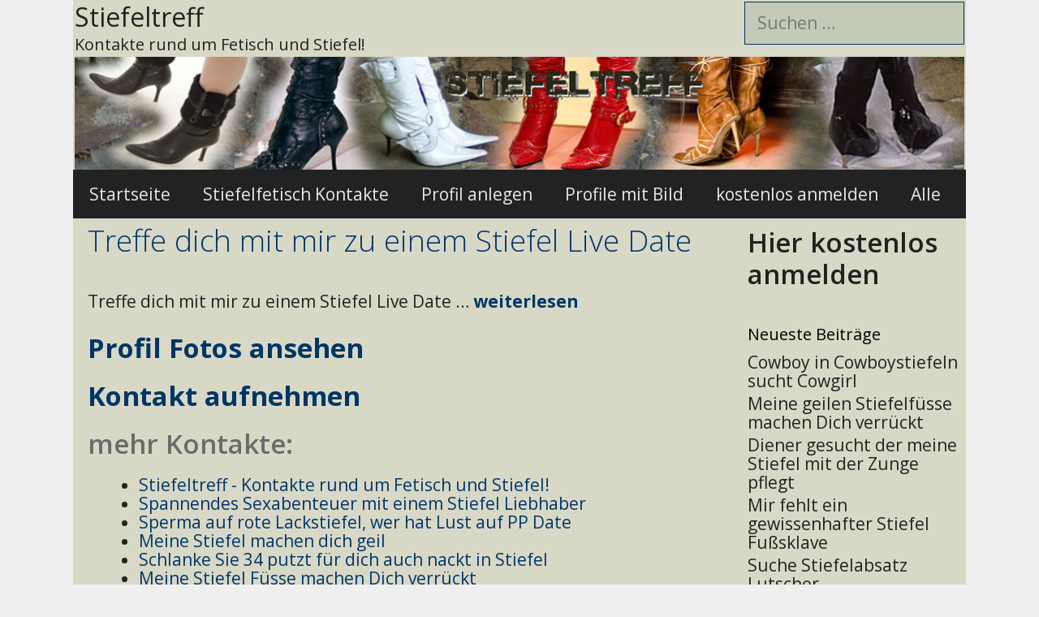

--- FILE ---
content_type: text/html; charset=UTF-8
request_url: https://www.stiefeltreff.com/treffe-dich-mit-mir-zu-einem-stiefel-live-date/
body_size: 11348
content:
<!DOCTYPE html>
<html lang="de">
<head>
	<meta charset="UTF-8">
	<title>Treffe dich mit mir zu einem Stiefel Live Date &#8211; Stiefeltreff</title>
<meta name='robots' content='max-image-preview:large' />
<meta name="viewport" content="width=device-width, initial-scale=1"><link rel='dns-prefetch' href='//kit.fontawesome.com' />
<link href='https://fonts.gstatic.com' crossorigin rel='preconnect' />
<link href='https://fonts.googleapis.com' crossorigin rel='preconnect' />
<link rel="alternate" type="application/rss+xml" title="Stiefeltreff &raquo; Feed" href="https://www.stiefeltreff.com/feed/" />
<link rel="alternate" type="application/rss+xml" title="Stiefeltreff &raquo; Kommentar-Feed" href="https://www.stiefeltreff.com/comments/feed/" />
<link rel="alternate" type="application/rss+xml" title="Stiefeltreff &raquo; Kommentar-Feed zu Treffe dich mit mir zu einem Stiefel Live Date" href="https://www.stiefeltreff.com/treffe-dich-mit-mir-zu-einem-stiefel-live-date/feed/" />
<link rel="alternate" title="oEmbed (JSON)" type="application/json+oembed" href="https://www.stiefeltreff.com/wp-json/oembed/1.0/embed?url=https%3A%2F%2Fwww.stiefeltreff.com%2Ftreffe-dich-mit-mir-zu-einem-stiefel-live-date%2F" />
<link rel="alternate" title="oEmbed (XML)" type="text/xml+oembed" href="https://www.stiefeltreff.com/wp-json/oembed/1.0/embed?url=https%3A%2F%2Fwww.stiefeltreff.com%2Ftreffe-dich-mit-mir-zu-einem-stiefel-live-date%2F&#038;format=xml" />
<style id='wp-img-auto-sizes-contain-inline-css'>
img:is([sizes=auto i],[sizes^="auto," i]){contain-intrinsic-size:3000px 1500px}
/*# sourceURL=wp-img-auto-sizes-contain-inline-css */
</style>
<link rel='stylesheet' id='generate-fonts-css' href='//fonts.googleapis.com/css?family=Open+Sans:300,300italic,regular,italic,600,600italic,700,700italic,800,800italic' media='all' />
<style id='wp-emoji-styles-inline-css'>

	img.wp-smiley, img.emoji {
		display: inline !important;
		border: none !important;
		box-shadow: none !important;
		height: 1em !important;
		width: 1em !important;
		margin: 0 0.07em !important;
		vertical-align: -0.1em !important;
		background: none !important;
		padding: 0 !important;
	}
/*# sourceURL=wp-emoji-styles-inline-css */
</style>
<style id='wp-block-library-inline-css'>
:root{--wp-block-synced-color:#7a00df;--wp-block-synced-color--rgb:122,0,223;--wp-bound-block-color:var(--wp-block-synced-color);--wp-editor-canvas-background:#ddd;--wp-admin-theme-color:#007cba;--wp-admin-theme-color--rgb:0,124,186;--wp-admin-theme-color-darker-10:#006ba1;--wp-admin-theme-color-darker-10--rgb:0,107,160.5;--wp-admin-theme-color-darker-20:#005a87;--wp-admin-theme-color-darker-20--rgb:0,90,135;--wp-admin-border-width-focus:2px}@media (min-resolution:192dpi){:root{--wp-admin-border-width-focus:1.5px}}.wp-element-button{cursor:pointer}:root .has-very-light-gray-background-color{background-color:#eee}:root .has-very-dark-gray-background-color{background-color:#313131}:root .has-very-light-gray-color{color:#eee}:root .has-very-dark-gray-color{color:#313131}:root .has-vivid-green-cyan-to-vivid-cyan-blue-gradient-background{background:linear-gradient(135deg,#00d084,#0693e3)}:root .has-purple-crush-gradient-background{background:linear-gradient(135deg,#34e2e4,#4721fb 50%,#ab1dfe)}:root .has-hazy-dawn-gradient-background{background:linear-gradient(135deg,#faaca8,#dad0ec)}:root .has-subdued-olive-gradient-background{background:linear-gradient(135deg,#fafae1,#67a671)}:root .has-atomic-cream-gradient-background{background:linear-gradient(135deg,#fdd79a,#004a59)}:root .has-nightshade-gradient-background{background:linear-gradient(135deg,#330968,#31cdcf)}:root .has-midnight-gradient-background{background:linear-gradient(135deg,#020381,#2874fc)}:root{--wp--preset--font-size--normal:16px;--wp--preset--font-size--huge:42px}.has-regular-font-size{font-size:1em}.has-larger-font-size{font-size:2.625em}.has-normal-font-size{font-size:var(--wp--preset--font-size--normal)}.has-huge-font-size{font-size:var(--wp--preset--font-size--huge)}.has-text-align-center{text-align:center}.has-text-align-left{text-align:left}.has-text-align-right{text-align:right}.has-fit-text{white-space:nowrap!important}#end-resizable-editor-section{display:none}.aligncenter{clear:both}.items-justified-left{justify-content:flex-start}.items-justified-center{justify-content:center}.items-justified-right{justify-content:flex-end}.items-justified-space-between{justify-content:space-between}.screen-reader-text{border:0;clip-path:inset(50%);height:1px;margin:-1px;overflow:hidden;padding:0;position:absolute;width:1px;word-wrap:normal!important}.screen-reader-text:focus{background-color:#ddd;clip-path:none;color:#444;display:block;font-size:1em;height:auto;left:5px;line-height:normal;padding:15px 23px 14px;text-decoration:none;top:5px;width:auto;z-index:100000}html :where(.has-border-color){border-style:solid}html :where([style*=border-top-color]){border-top-style:solid}html :where([style*=border-right-color]){border-right-style:solid}html :where([style*=border-bottom-color]){border-bottom-style:solid}html :where([style*=border-left-color]){border-left-style:solid}html :where([style*=border-width]){border-style:solid}html :where([style*=border-top-width]){border-top-style:solid}html :where([style*=border-right-width]){border-right-style:solid}html :where([style*=border-bottom-width]){border-bottom-style:solid}html :where([style*=border-left-width]){border-left-style:solid}html :where(img[class*=wp-image-]){height:auto;max-width:100%}:where(figure){margin:0 0 1em}html :where(.is-position-sticky){--wp-admin--admin-bar--position-offset:var(--wp-admin--admin-bar--height,0px)}@media screen and (max-width:600px){html :where(.is-position-sticky){--wp-admin--admin-bar--position-offset:0px}}

/*# sourceURL=wp-block-library-inline-css */
</style><style id='global-styles-inline-css'>
:root{--wp--preset--aspect-ratio--square: 1;--wp--preset--aspect-ratio--4-3: 4/3;--wp--preset--aspect-ratio--3-4: 3/4;--wp--preset--aspect-ratio--3-2: 3/2;--wp--preset--aspect-ratio--2-3: 2/3;--wp--preset--aspect-ratio--16-9: 16/9;--wp--preset--aspect-ratio--9-16: 9/16;--wp--preset--color--black: #000000;--wp--preset--color--cyan-bluish-gray: #abb8c3;--wp--preset--color--white: #ffffff;--wp--preset--color--pale-pink: #f78da7;--wp--preset--color--vivid-red: #cf2e2e;--wp--preset--color--luminous-vivid-orange: #ff6900;--wp--preset--color--luminous-vivid-amber: #fcb900;--wp--preset--color--light-green-cyan: #7bdcb5;--wp--preset--color--vivid-green-cyan: #00d084;--wp--preset--color--pale-cyan-blue: #8ed1fc;--wp--preset--color--vivid-cyan-blue: #0693e3;--wp--preset--color--vivid-purple: #9b51e0;--wp--preset--color--contrast: var(--contrast);--wp--preset--color--contrast-2: var(--contrast-2);--wp--preset--color--contrast-3: var(--contrast-3);--wp--preset--color--base: var(--base);--wp--preset--color--base-2: var(--base-2);--wp--preset--color--base-3: var(--base-3);--wp--preset--color--accent: var(--accent);--wp--preset--gradient--vivid-cyan-blue-to-vivid-purple: linear-gradient(135deg,rgb(6,147,227) 0%,rgb(155,81,224) 100%);--wp--preset--gradient--light-green-cyan-to-vivid-green-cyan: linear-gradient(135deg,rgb(122,220,180) 0%,rgb(0,208,130) 100%);--wp--preset--gradient--luminous-vivid-amber-to-luminous-vivid-orange: linear-gradient(135deg,rgb(252,185,0) 0%,rgb(255,105,0) 100%);--wp--preset--gradient--luminous-vivid-orange-to-vivid-red: linear-gradient(135deg,rgb(255,105,0) 0%,rgb(207,46,46) 100%);--wp--preset--gradient--very-light-gray-to-cyan-bluish-gray: linear-gradient(135deg,rgb(238,238,238) 0%,rgb(169,184,195) 100%);--wp--preset--gradient--cool-to-warm-spectrum: linear-gradient(135deg,rgb(74,234,220) 0%,rgb(151,120,209) 20%,rgb(207,42,186) 40%,rgb(238,44,130) 60%,rgb(251,105,98) 80%,rgb(254,248,76) 100%);--wp--preset--gradient--blush-light-purple: linear-gradient(135deg,rgb(255,206,236) 0%,rgb(152,150,240) 100%);--wp--preset--gradient--blush-bordeaux: linear-gradient(135deg,rgb(254,205,165) 0%,rgb(254,45,45) 50%,rgb(107,0,62) 100%);--wp--preset--gradient--luminous-dusk: linear-gradient(135deg,rgb(255,203,112) 0%,rgb(199,81,192) 50%,rgb(65,88,208) 100%);--wp--preset--gradient--pale-ocean: linear-gradient(135deg,rgb(255,245,203) 0%,rgb(182,227,212) 50%,rgb(51,167,181) 100%);--wp--preset--gradient--electric-grass: linear-gradient(135deg,rgb(202,248,128) 0%,rgb(113,206,126) 100%);--wp--preset--gradient--midnight: linear-gradient(135deg,rgb(2,3,129) 0%,rgb(40,116,252) 100%);--wp--preset--font-size--small: 13px;--wp--preset--font-size--medium: 20px;--wp--preset--font-size--large: 36px;--wp--preset--font-size--x-large: 42px;--wp--preset--spacing--20: 0.44rem;--wp--preset--spacing--30: 0.67rem;--wp--preset--spacing--40: 1rem;--wp--preset--spacing--50: 1.5rem;--wp--preset--spacing--60: 2.25rem;--wp--preset--spacing--70: 3.38rem;--wp--preset--spacing--80: 5.06rem;--wp--preset--shadow--natural: 6px 6px 9px rgba(0, 0, 0, 0.2);--wp--preset--shadow--deep: 12px 12px 50px rgba(0, 0, 0, 0.4);--wp--preset--shadow--sharp: 6px 6px 0px rgba(0, 0, 0, 0.2);--wp--preset--shadow--outlined: 6px 6px 0px -3px rgb(255, 255, 255), 6px 6px rgb(0, 0, 0);--wp--preset--shadow--crisp: 6px 6px 0px rgb(0, 0, 0);}:where(.is-layout-flex){gap: 0.5em;}:where(.is-layout-grid){gap: 0.5em;}body .is-layout-flex{display: flex;}.is-layout-flex{flex-wrap: wrap;align-items: center;}.is-layout-flex > :is(*, div){margin: 0;}body .is-layout-grid{display: grid;}.is-layout-grid > :is(*, div){margin: 0;}:where(.wp-block-columns.is-layout-flex){gap: 2em;}:where(.wp-block-columns.is-layout-grid){gap: 2em;}:where(.wp-block-post-template.is-layout-flex){gap: 1.25em;}:where(.wp-block-post-template.is-layout-grid){gap: 1.25em;}.has-black-color{color: var(--wp--preset--color--black) !important;}.has-cyan-bluish-gray-color{color: var(--wp--preset--color--cyan-bluish-gray) !important;}.has-white-color{color: var(--wp--preset--color--white) !important;}.has-pale-pink-color{color: var(--wp--preset--color--pale-pink) !important;}.has-vivid-red-color{color: var(--wp--preset--color--vivid-red) !important;}.has-luminous-vivid-orange-color{color: var(--wp--preset--color--luminous-vivid-orange) !important;}.has-luminous-vivid-amber-color{color: var(--wp--preset--color--luminous-vivid-amber) !important;}.has-light-green-cyan-color{color: var(--wp--preset--color--light-green-cyan) !important;}.has-vivid-green-cyan-color{color: var(--wp--preset--color--vivid-green-cyan) !important;}.has-pale-cyan-blue-color{color: var(--wp--preset--color--pale-cyan-blue) !important;}.has-vivid-cyan-blue-color{color: var(--wp--preset--color--vivid-cyan-blue) !important;}.has-vivid-purple-color{color: var(--wp--preset--color--vivid-purple) !important;}.has-black-background-color{background-color: var(--wp--preset--color--black) !important;}.has-cyan-bluish-gray-background-color{background-color: var(--wp--preset--color--cyan-bluish-gray) !important;}.has-white-background-color{background-color: var(--wp--preset--color--white) !important;}.has-pale-pink-background-color{background-color: var(--wp--preset--color--pale-pink) !important;}.has-vivid-red-background-color{background-color: var(--wp--preset--color--vivid-red) !important;}.has-luminous-vivid-orange-background-color{background-color: var(--wp--preset--color--luminous-vivid-orange) !important;}.has-luminous-vivid-amber-background-color{background-color: var(--wp--preset--color--luminous-vivid-amber) !important;}.has-light-green-cyan-background-color{background-color: var(--wp--preset--color--light-green-cyan) !important;}.has-vivid-green-cyan-background-color{background-color: var(--wp--preset--color--vivid-green-cyan) !important;}.has-pale-cyan-blue-background-color{background-color: var(--wp--preset--color--pale-cyan-blue) !important;}.has-vivid-cyan-blue-background-color{background-color: var(--wp--preset--color--vivid-cyan-blue) !important;}.has-vivid-purple-background-color{background-color: var(--wp--preset--color--vivid-purple) !important;}.has-black-border-color{border-color: var(--wp--preset--color--black) !important;}.has-cyan-bluish-gray-border-color{border-color: var(--wp--preset--color--cyan-bluish-gray) !important;}.has-white-border-color{border-color: var(--wp--preset--color--white) !important;}.has-pale-pink-border-color{border-color: var(--wp--preset--color--pale-pink) !important;}.has-vivid-red-border-color{border-color: var(--wp--preset--color--vivid-red) !important;}.has-luminous-vivid-orange-border-color{border-color: var(--wp--preset--color--luminous-vivid-orange) !important;}.has-luminous-vivid-amber-border-color{border-color: var(--wp--preset--color--luminous-vivid-amber) !important;}.has-light-green-cyan-border-color{border-color: var(--wp--preset--color--light-green-cyan) !important;}.has-vivid-green-cyan-border-color{border-color: var(--wp--preset--color--vivid-green-cyan) !important;}.has-pale-cyan-blue-border-color{border-color: var(--wp--preset--color--pale-cyan-blue) !important;}.has-vivid-cyan-blue-border-color{border-color: var(--wp--preset--color--vivid-cyan-blue) !important;}.has-vivid-purple-border-color{border-color: var(--wp--preset--color--vivid-purple) !important;}.has-vivid-cyan-blue-to-vivid-purple-gradient-background{background: var(--wp--preset--gradient--vivid-cyan-blue-to-vivid-purple) !important;}.has-light-green-cyan-to-vivid-green-cyan-gradient-background{background: var(--wp--preset--gradient--light-green-cyan-to-vivid-green-cyan) !important;}.has-luminous-vivid-amber-to-luminous-vivid-orange-gradient-background{background: var(--wp--preset--gradient--luminous-vivid-amber-to-luminous-vivid-orange) !important;}.has-luminous-vivid-orange-to-vivid-red-gradient-background{background: var(--wp--preset--gradient--luminous-vivid-orange-to-vivid-red) !important;}.has-very-light-gray-to-cyan-bluish-gray-gradient-background{background: var(--wp--preset--gradient--very-light-gray-to-cyan-bluish-gray) !important;}.has-cool-to-warm-spectrum-gradient-background{background: var(--wp--preset--gradient--cool-to-warm-spectrum) !important;}.has-blush-light-purple-gradient-background{background: var(--wp--preset--gradient--blush-light-purple) !important;}.has-blush-bordeaux-gradient-background{background: var(--wp--preset--gradient--blush-bordeaux) !important;}.has-luminous-dusk-gradient-background{background: var(--wp--preset--gradient--luminous-dusk) !important;}.has-pale-ocean-gradient-background{background: var(--wp--preset--gradient--pale-ocean) !important;}.has-electric-grass-gradient-background{background: var(--wp--preset--gradient--electric-grass) !important;}.has-midnight-gradient-background{background: var(--wp--preset--gradient--midnight) !important;}.has-small-font-size{font-size: var(--wp--preset--font-size--small) !important;}.has-medium-font-size{font-size: var(--wp--preset--font-size--medium) !important;}.has-large-font-size{font-size: var(--wp--preset--font-size--large) !important;}.has-x-large-font-size{font-size: var(--wp--preset--font-size--x-large) !important;}
/*# sourceURL=global-styles-inline-css */
</style>

<style id='classic-theme-styles-inline-css'>
/*! This file is auto-generated */
.wp-block-button__link{color:#fff;background-color:#32373c;border-radius:9999px;box-shadow:none;text-decoration:none;padding:calc(.667em + 2px) calc(1.333em + 2px);font-size:1.125em}.wp-block-file__button{background:#32373c;color:#fff;text-decoration:none}
/*# sourceURL=/wp-includes/css/classic-themes.min.css */
</style>
<link rel='stylesheet' id='bsmwp-frontend-enqueue-style-font-css' href='https://fonts.googleapis.com/css?family=Poppins%3A600&#038;display=swap&#038;ver=1.0.0' media='all' />
<link rel='stylesheet' id='bsmwp-frontend-enqueue-style-font-lato-css' href='https://fonts.googleapis.com/css?family=Lato%3A400%2C700&#038;display=swap&#038;ver=1.0.0' media='all' />
<link rel='stylesheet' id='bsmwp-frontend-enqueue-style-custom-css' href='https://www.stiefeltreff.com/wp-content/plugins/fcform/bsm/css/custom.css?ver=1.0.0' media='all' />
<link rel='stylesheet' id='bsmwp-frontend-enqueue-style-custom2-css' href='https://www.stiefeltreff.com/wp-content/plugins/fcform/bsm/css/custom2.css?ver=1.0.0' media='all' />
<link rel='stylesheet' id='bsmwp-frontend-enqueue-style-custom3-css' href='https://www.stiefeltreff.com/wp-content/plugins/fcform/bsm/css/custom3.css?ver=1.0.0' media='all' />
<link rel='stylesheet' id='crp-style-text-only-css' href='https://www.stiefeltreff.com/wp-content/plugins/contextual-related-posts/css/text-only.min.css?ver=4.1.0' media='all' />
<link rel='stylesheet' id='generate-style-grid-css' href='https://www.stiefeltreff.com/wp-content/themes/generatepress/assets/css/unsemantic-grid.min.css?ver=3.6.0' media='all' />
<link rel='stylesheet' id='generate-style-css' href='https://www.stiefeltreff.com/wp-content/themes/generatepress/assets/css/style.min.css?ver=3.6.0' media='all' />
<style id='generate-style-inline-css'>
body{background-color:#efefef;color:#3a3a3a;}a{color:#1e73be;}a:hover, a:focus, a:active{color:#000000;}body .grid-container{max-width:1100px;}.wp-block-group__inner-container{max-width:1100px;margin-left:auto;margin-right:auto;}.generate-back-to-top{font-size:20px;border-radius:3px;position:fixed;bottom:30px;right:30px;line-height:40px;width:40px;text-align:center;z-index:10;transition:opacity 300ms ease-in-out;opacity:0.1;transform:translateY(1000px);}.generate-back-to-top__show{opacity:1;transform:translateY(0);}:root{--contrast:#222222;--contrast-2:#575760;--contrast-3:#b2b2be;--base:#f0f0f0;--base-2:#f7f8f9;--base-3:#ffffff;--accent:#1e73be;}:root .has-contrast-color{color:var(--contrast);}:root .has-contrast-background-color{background-color:var(--contrast);}:root .has-contrast-2-color{color:var(--contrast-2);}:root .has-contrast-2-background-color{background-color:var(--contrast-2);}:root .has-contrast-3-color{color:var(--contrast-3);}:root .has-contrast-3-background-color{background-color:var(--contrast-3);}:root .has-base-color{color:var(--base);}:root .has-base-background-color{background-color:var(--base);}:root .has-base-2-color{color:var(--base-2);}:root .has-base-2-background-color{background-color:var(--base-2);}:root .has-base-3-color{color:var(--base-3);}:root .has-base-3-background-color{background-color:var(--base-3);}:root .has-accent-color{color:var(--accent);}:root .has-accent-background-color{background-color:var(--accent);}body, button, input, select, textarea{font-family:"Open Sans", sans-serif;font-size:21px;}body{line-height:1.1;}p{margin-bottom:1.2em;}.entry-content > [class*="wp-block-"]:not(:last-child):not(.wp-block-heading){margin-bottom:1.2em;}.main-title{font-weight:normal;font-size:32px;}.site-description{font-size:20px;}.main-navigation a, .menu-toggle{font-size:21px;}.main-navigation .main-nav ul ul li a{font-size:18px;}.widget-title{margin-bottom:8px;}.sidebar .widget, .footer-widgets .widget{font-size:21px;}h1{font-weight:300;font-size:37px;}h2{font-weight:600;font-size:33px;}h3{font-size:20px;}h4{font-size:inherit;}h5{font-size:inherit;}.site-info{font-size:21px;}@media (max-width:768px){.main-title{font-size:30px;}h1{font-size:30px;}h2{font-size:25px;}}.top-bar{background-color:#636363;color:#ffffff;}.top-bar a{color:#ffffff;}.top-bar a:hover{color:#303030;}.site-header{background-color:#d8d8c7;color:#3a3a3a;}.site-header a{color:#3a3a3a;}.site-header a:hover{color:#757575;}.main-title a,.main-title a:hover{color:#222222;}.site-description{color:#222222;}.main-navigation,.main-navigation ul ul{background-color:#222222;}.main-navigation .main-nav ul li a, .main-navigation .menu-toggle, .main-navigation .menu-bar-items{color:#e8e8e8;}.main-navigation .main-nav ul li:not([class*="current-menu-"]):hover > a, .main-navigation .main-nav ul li:not([class*="current-menu-"]):focus > a, .main-navigation .main-nav ul li.sfHover:not([class*="current-menu-"]) > a, .main-navigation .menu-bar-item:hover > a, .main-navigation .menu-bar-item.sfHover > a{color:#f2f2f2;background-color:#3f3f3f;}button.menu-toggle:hover,button.menu-toggle:focus,.main-navigation .mobile-bar-items a,.main-navigation .mobile-bar-items a:hover,.main-navigation .mobile-bar-items a:focus{color:#e8e8e8;}.main-navigation .main-nav ul li[class*="current-menu-"] > a{color:#d8d8d8;background-color:#222222;}.navigation-search input[type="search"],.navigation-search input[type="search"]:active, .navigation-search input[type="search"]:focus, .main-navigation .main-nav ul li.search-item.active > a, .main-navigation .menu-bar-items .search-item.active > a{color:#f2f2f2;background-color:#3f3f3f;}.main-navigation ul ul{background-color:#3f3f3f;}.main-navigation .main-nav ul ul li a{color:#ffffff;}.main-navigation .main-nav ul ul li:not([class*="current-menu-"]):hover > a,.main-navigation .main-nav ul ul li:not([class*="current-menu-"]):focus > a, .main-navigation .main-nav ul ul li.sfHover:not([class*="current-menu-"]) > a{color:#ffffff;background-color:#4f4f4f;}.main-navigation .main-nav ul ul li[class*="current-menu-"] > a{color:#ffffff;background-color:#4f4f4f;}.separate-containers .inside-article, .separate-containers .comments-area, .separate-containers .page-header, .one-container .container, .separate-containers .paging-navigation, .inside-page-header{color:#222222;background-color:#d8d8c7;}.inside-article a,.paging-navigation a,.comments-area a,.page-header a{color:#003666;}.inside-article a:hover,.paging-navigation a:hover,.comments-area a:hover,.page-header a:hover{color:#5b5b5b;}.entry-header h1,.page-header h1{color:#003666;}.entry-title a{color:#003666;}.entry-title a:hover{color:#6d6d6d;}.entry-meta{color:#595959;}.entry-meta a{color:#595959;}.entry-meta a:hover{color:#003666;}h1{color:#222222;}h2{color:#6b6b6b;}h3{color:#222222;}h4{color:#222222;}h5{color:#606060;}.sidebar .widget{color:#222222;background-color:#d8d8c7;}.sidebar .widget a{color:#222222;}.sidebar .widget a:hover{color:#003666;}.sidebar .widget .widget-title{color:#000000;}.footer-widgets{background-color:#ffffff;}.footer-widgets .widget-title{color:#000000;}.site-info{color:#ffffff;background-color:#222222;}.site-info a{color:#ffffff;}.site-info a:hover{color:#606060;}.footer-bar .widget_nav_menu .current-menu-item a{color:#606060;}input[type="text"],input[type="email"],input[type="url"],input[type="password"],input[type="search"],input[type="tel"],input[type="number"],textarea,select{color:#666666;background-color:rgba(46,102,71,0.12);border-color:#003666;}input[type="text"]:focus,input[type="email"]:focus,input[type="url"]:focus,input[type="password"]:focus,input[type="search"]:focus,input[type="tel"]:focus,input[type="number"]:focus,textarea:focus,select:focus{color:#666666;background-color:#d6d6d6;border-color:#efefef;}button,html input[type="button"],input[type="reset"],input[type="submit"],a.button,a.wp-block-button__link:not(.has-background){color:#ffffff;background-color:#222222;}button:hover,html input[type="button"]:hover,input[type="reset"]:hover,input[type="submit"]:hover,a.button:hover,button:focus,html input[type="button"]:focus,input[type="reset"]:focus,input[type="submit"]:focus,a.button:focus,a.wp-block-button__link:not(.has-background):active,a.wp-block-button__link:not(.has-background):focus,a.wp-block-button__link:not(.has-background):hover{color:#ffffff;background-color:#3f3f3f;}a.generate-back-to-top{background-color:rgba( 0,0,0,0.4 );color:#ffffff;}a.generate-back-to-top:hover,a.generate-back-to-top:focus{background-color:rgba( 0,0,0,0.6 );color:#ffffff;}:root{--gp-search-modal-bg-color:var(--base-3);--gp-search-modal-text-color:var(--contrast);--gp-search-modal-overlay-bg-color:rgba(0,0,0,0.2);}@media (max-width: 768px){.main-navigation .menu-bar-item:hover > a, .main-navigation .menu-bar-item.sfHover > a{background:none;color:#e8e8e8;}}.inside-top-bar{padding:10px;}.inside-header{padding:2px 2px 0px 2px;}.separate-containers .inside-article, .separate-containers .comments-area, .separate-containers .page-header, .separate-containers .paging-navigation, .one-container .site-content, .inside-page-header{padding:5px 5px 5px 18px;}.site-main .wp-block-group__inner-container{padding:5px 5px 5px 18px;}.entry-content .alignwide, body:not(.no-sidebar) .entry-content .alignfull{margin-left:-18px;width:calc(100% + 23px);max-width:calc(100% + 23px);}.one-container.right-sidebar .site-main,.one-container.both-right .site-main{margin-right:5px;}.one-container.left-sidebar .site-main,.one-container.both-left .site-main{margin-left:18px;}.one-container.both-sidebars .site-main{margin:0px 5px 0px 18px;}.rtl .menu-item-has-children .dropdown-menu-toggle{padding-left:20px;}.rtl .main-navigation .main-nav ul li.menu-item-has-children > a{padding-right:20px;}.widget-area .widget{padding:5px;}.site-info{padding:20px;}@media (max-width:768px){.separate-containers .inside-article, .separate-containers .comments-area, .separate-containers .page-header, .separate-containers .paging-navigation, .one-container .site-content, .inside-page-header{padding:30px;}.site-main .wp-block-group__inner-container{padding:30px;}.site-info{padding-right:10px;padding-left:10px;}.entry-content .alignwide, body:not(.no-sidebar) .entry-content .alignfull{margin-left:-30px;width:calc(100% + 60px);max-width:calc(100% + 60px);}}@media (max-width: 768px){.main-navigation .menu-toggle,.main-navigation .mobile-bar-items,.sidebar-nav-mobile:not(#sticky-placeholder){display:block;}.main-navigation ul,.gen-sidebar-nav{display:none;}[class*="nav-float-"] .site-header .inside-header > *{float:none;clear:both;}}
/*# sourceURL=generate-style-inline-css */
</style>
<link rel='stylesheet' id='generate-mobile-style-css' href='https://www.stiefeltreff.com/wp-content/themes/generatepress/assets/css/mobile.min.css?ver=3.6.0' media='all' />
<link rel='stylesheet' id='generate-font-icons-css' href='https://www.stiefeltreff.com/wp-content/themes/generatepress/assets/css/components/font-icons.min.css?ver=3.6.0' media='all' />
<link rel='stylesheet' id='font-awesome-css' href='https://www.stiefeltreff.com/wp-content/themes/generatepress/assets/css/components/font-awesome.min.css?ver=4.7' media='all' />
<script src="https://www.stiefeltreff.com/wp-includes/js/jquery/jquery.min.js?ver=3.7.1" id="jquery-core-js"></script>
<script src="https://www.stiefeltreff.com/wp-includes/js/jquery/jquery-migrate.min.js?ver=3.4.1" id="jquery-migrate-js"></script>
<link rel="https://api.w.org/" href="https://www.stiefeltreff.com/wp-json/" /><link rel="alternate" title="JSON" type="application/json" href="https://www.stiefeltreff.com/wp-json/wp/v2/posts/377" /><link rel="EditURI" type="application/rsd+xml" title="RSD" href="https://www.stiefeltreff.com/xmlrpc.php?rsd" />
<meta name="generator" content="WordPress 6.9" />
<link rel="canonical" href="https://www.stiefeltreff.com/treffe-dich-mit-mir-zu-einem-stiefel-live-date/" />
<link rel='shortlink' href='https://www.stiefeltreff.com/?p=377' />
<link rel="pingback" href="https://www.stiefeltreff.com/xmlrpc.php">
<style>.recentcomments a{display:inline !important;padding:0 !important;margin:0 !important;}</style><link rel="icon" href="https://www.stiefeltreff.com/wp-content/uploads/2017/08/cropped-stiefeltreff-32x32.jpg" sizes="32x32" />
<link rel="icon" href="https://www.stiefeltreff.com/wp-content/uploads/2017/08/cropped-stiefeltreff-192x192.jpg" sizes="192x192" />
<link rel="apple-touch-icon" href="https://www.stiefeltreff.com/wp-content/uploads/2017/08/cropped-stiefeltreff-180x180.jpg" />
<meta name="msapplication-TileImage" content="https://www.stiefeltreff.com/wp-content/uploads/2017/08/cropped-stiefeltreff-270x270.jpg" />
<link rel='stylesheet' id='fcform-frontend-styles-css' href='https://www.stiefeltreff.com/wp-content/plugins/fcform/css/fcform.css?ver=1.1' media='all' />
</head>

<body class="wp-singular post-template-default single single-post postid-377 single-format-standard wp-custom-logo wp-embed-responsive wp-theme-generatepress post-image-above-header post-image-aligned-center sticky-menu-fade right-sidebar nav-below-header one-container contained-header active-footer-widgets-0 nav-aligned-left header-aligned-left dropdown-hover" itemtype="https://schema.org/Blog" itemscope>
	<a class="screen-reader-text skip-link" href="#content" title="Zum Inhalt springen">Zum Inhalt springen</a>		<header class="site-header grid-container grid-parent" id="masthead" aria-label="Website"  itemtype="https://schema.org/WPHeader" itemscope>
			<div class="inside-header grid-container grid-parent">
							<div class="header-widget">
				<aside id="search-2" class="widget inner-padding widget_search"><form method="get" class="search-form" action="https://www.stiefeltreff.com/">
	<label>
		<span class="screen-reader-text">Suche nach:</span>
		<input type="search" class="search-field" placeholder="Suchen …" value="" name="s" title="Suche nach:">
	</label>
	<input type="submit" class="search-submit" value="Suchen"></form>
</aside>			</div>
			<div class="site-branding">
						<p class="main-title" itemprop="headline">
					<a href="https://www.stiefeltreff.com/" rel="home">Stiefeltreff</a>
				</p>
						<p class="site-description" itemprop="description">Kontakte rund um Fetisch und Stiefel!</p>
					</div><div class="site-logo">
					<a href="https://www.stiefeltreff.com/" rel="home">
						<img  class="header-image is-logo-image" alt="Stiefeltreff" src="https://www.stiefeltreff.com/wp-content/uploads/2017/08/stiefeltreff.jpg" />
					</a>
				</div>			</div>
		</header>
				<nav class="main-navigation grid-container grid-parent sub-menu-right" id="site-navigation" aria-label="Primär"  itemtype="https://schema.org/SiteNavigationElement" itemscope>
			<div class="inside-navigation grid-container grid-parent">
								<button class="menu-toggle" aria-controls="primary-menu" aria-expanded="false">
					<span class="mobile-menu">Menü</span>				</button>
				<div id="primary-menu" class="main-nav"><ul id="menu-me1" class=" menu sf-menu"><li id="menu-item-5" class="menu-item menu-item-type-custom menu-item-object-custom menu-item-home menu-item-5"><a href="https://www.stiefeltreff.com/">Startseite</a></li>
<li id="menu-item-33" class="menu-item menu-item-type-post_type menu-item-object-page menu-item-33"><a href="https://www.stiefeltreff.com/stiefelfetisch-kontakte-portal/">Stiefelfetisch Kontakte</a></li>
<li id="menu-item-34" class="menu-item menu-item-type-custom menu-item-object-custom menu-item-34"><a href="https://www.stiefeltreff.com/stiefelfetisch-kontakte-portal/">Profil anlegen</a></li>
<li id="menu-item-35" class="menu-item menu-item-type-custom menu-item-object-custom menu-item-35"><a href="https://www.stiefeltreff.com/stiefelfetisch-kontakte-portal/">Profile mit Bild</a></li>
<li id="menu-item-224" class="menu-item menu-item-type-custom menu-item-object-custom menu-item-224"><a href="https://www.stiefeltreff.com/stiefelfetisch-kontakte-portal/">kostenlos anmelden</a></li>
<li id="menu-item-492" class="menu-item menu-item-type-custom menu-item-object-custom menu-item-492"><a href="https://www.stiefeltreff.com/category/stiefel-kontakte/">Alle</a></li>
</ul></div>			</div>
		</nav>
		
	<div class="site grid-container container hfeed grid-parent" id="page">
				<div class="site-content" id="content">
			
	<div class="content-area grid-parent mobile-grid-100 grid-75 tablet-grid-75" id="primary">
		<main class="site-main" id="main">
			
<article id="post-377" class="post-377 post type-post status-publish format-standard hentry category-stiefel-kontakte" itemtype="https://schema.org/CreativeWork" itemscope>
	<div class="inside-article">
					<header class="entry-header">
				<h1 class="entry-title" itemprop="headline">Treffe dich mit mir zu einem Stiefel Live Date</h1>			</header>
			
		<div class="entry-content" itemprop="text">
			<p>Treffe dich mit mir zu einem Stiefel Live Date … <a href="https://www.stiefeltreff.com/stiefelfetisch-kontakte-portal/"><strong>weiterlesen</strong></a></p>
<h2><strong><a href="https://www.stiefeltreff.com/stiefelfetisch-kontakte-portal/">Profil Fotos ansehen</a></strong></h2>
<h2><strong><a href="https://www.stiefeltreff.com/stiefelfetisch-kontakte-portal/">Kontakt aufnehmen</a></strong></h2>
<div class="crp_related     crp-text-only"><h2>mehr Kontakte:</h2><ul><li><a href="https://www.stiefeltreff.com/"     class="crp_link page-473"><span class="crp_title">Stiefeltreff - Kontakte rund um Fetisch und Stiefel!</span></a></li><li><a href="https://www.stiefeltreff.com/spannendes-sexabenteuer-mit-einem-stiefel-liebhaber/"     class="crp_link post-375"><span class="crp_title">Spannendes Sexabenteuer mit einem Stiefel Liebhaber</span></a></li><li><a href="https://www.stiefeltreff.com/sperma-auf-rote-lackstiefel-wer-hat-lust-auf-pp-date/"     class="crp_link post-143"><span class="crp_title">Sperma auf rote Lackstiefel, wer hat Lust auf PP Date</span></a></li><li><a href="https://www.stiefeltreff.com/meine-stiefel-machen-dich-geil/"     class="crp_link post-385"><span class="crp_title">Meine Stiefel machen dich geil</span></a></li><li><a href="https://www.stiefeltreff.com/schlanke-sie-34-putzt-fuer-dich-auch-nackt-in-stiefel/"     class="crp_link post-424"><span class="crp_title">Schlanke Sie 34 putzt für dich auch nackt in Stiefel</span></a></li><li><a href="https://www.stiefeltreff.com/meine-stiefel-fuesse-machen-dich-verrueckt/"     class="crp_link post-461"><span class="crp_title">Meine Stiefel Füsse machen Dich verrückt</span></a></li><li><a href="https://www.stiefeltreff.com/stiefelherrin-will-dich-erziehen/"     class="crp_link post-84"><span class="crp_title">Stiefelherrin will dich erziehen</span></a></li><li><a href="https://www.stiefeltreff.com/stiefellecker-und-fussabtreter-sucht-dich/"     class="crp_link post-106"><span class="crp_title">Stiefellecker und Fußabtreter sucht Dich</span></a></li><li><a href="https://www.stiefeltreff.com/attraktive-sie-43-erzieht-dich-mit-stiefelabsatz/"     class="crp_link post-452"><span class="crp_title">Attraktive Sie 43 erzieht dich mit Stiefelabsatz</span></a></li><li><a href="https://www.stiefeltreff.com/wenn-du-stiefelgeil-bist-melde-dich/"     class="crp_link post-116"><span class="crp_title">Wenn Du Stiefelgeil bist melde dich</span></a></li><li><a href="https://www.stiefeltreff.com/meine-plateaustiefel-wollen-dich-zerquetschen/"     class="crp_link post-161"><span class="crp_title">Meine Plateaustiefel wollen dich zerquetschen</span></a></li><li><a href="https://www.stiefeltreff.com/zierliche-sie-wichst-dich-in-schwarze-schnuerstiefel/"     class="crp_link post-246"><span class="crp_title">Zierliche Sie wichst dich in schwarze Schnürstiefel</span></a></li></ul><div class="crp_clear"></div></div>		</div>

				<footer class="entry-meta" aria-label="Beitragsmeta">
			<span class="cat-links"><span class="screen-reader-text">Kategorien </span><a href="https://www.stiefeltreff.com/category/stiefel-kontakte/" rel="category tag">Stiefel Kontakte</a></span> 		<nav id="nav-below" class="post-navigation" aria-label="Beiträge">
			<div class="nav-previous"><span class="prev"><a href="https://www.stiefeltreff.com/spannendes-sexabenteuer-mit-einem-stiefel-liebhaber/" rel="prev">Spannendes Sexabenteuer mit einem Stiefel Liebhaber</a></span></div><div class="nav-next"><span class="next"><a href="https://www.stiefeltreff.com/moechte-gern-gefesselt-deine-stiefel-lecken/" rel="next">Möchte gern gefesselt deine Stiefel lecken</a></span></div>		</nav>
				</footer>
			</div>
</article>

			<div class="comments-area">
				<div id="comments">

		<div id="respond" class="comment-respond">
		<h3 id="reply-title" class="comment-reply-title">Schreibe einen Kommentar <small><a rel="nofollow" id="cancel-comment-reply-link" href="/treffe-dich-mit-mir-zu-einem-stiefel-live-date/#respond" style="display:none;">Antwort abbrechen</a></small></h3><form action="https://www.stiefeltreff.com/wp-comments-post.php" method="post" id="commentform" class="comment-form"><p class="comment-form-comment"><label for="comment" class="screen-reader-text">Kommentar</label><textarea autocomplete="new-password"  id="b281a86653"  name="b281a86653"   cols="45" rows="8" required></textarea><textarea id="comment" aria-label="hp-comment" aria-hidden="true" name="comment" autocomplete="new-password" style="padding:0 !important;clip:rect(1px, 1px, 1px, 1px) !important;position:absolute !important;white-space:nowrap !important;height:1px !important;width:1px !important;overflow:hidden !important;" tabindex="-1"></textarea><script data-noptimize>document.getElementById("comment").setAttribute( "id", "a4dfb298aa65846297a05f222a7bd5f0" );document.getElementById("b281a86653").setAttribute( "id", "comment" );</script></p><label for="author" class="screen-reader-text">Name</label><input placeholder="Name *" id="author" name="author" type="text" value="" size="30" required />
<label for="email" class="screen-reader-text">E-Mail-Adresse</label><input placeholder="E-Mail-Adresse *" id="email" name="email" type="email" value="" size="30" required />
<label for="url" class="screen-reader-text">Website</label><input placeholder="Website" id="url" name="url" type="url" value="" size="30" />
<p class="form-submit"><input name="submit" type="submit" id="submit" class="submit" value="Kommentar abschicken" /> <input type='hidden' name='comment_post_ID' value='377' id='comment_post_ID' />
<input type='hidden' name='comment_parent' id='comment_parent' value='0' />
</p></form>	</div><!-- #respond -->
	
</div><!-- #comments -->
			</div>

					</main>
	</div>

	<div class="widget-area sidebar is-right-sidebar grid-25 tablet-grid-25 grid-parent" id="right-sidebar">
	<div class="inside-right-sidebar">
		<aside id="custom_html-2" class="widget_text widget inner-padding widget_custom_html"><div class="textwidget custom-html-widget"><h2><a href="https://www.stiefeltreff.com/stiefelfetisch-kontakte-portal/">Hier kostenlos anmelden</a></h2></div></aside>
		<aside id="recent-posts-2" class="widget inner-padding widget_recent_entries">
		<h2 class="widget-title">Neueste Beiträge</h2>
		<ul>
											<li>
					<a href="https://www.stiefeltreff.com/cowboy-in-cowboystiefeln-sucht-cowgirl/">Cowboy in Cowboystiefeln sucht Cowgirl</a>
									</li>
											<li>
					<a href="https://www.stiefeltreff.com/meine-geilen-stiefelfuesse-machen-dich-verrueckt/">Meine geilen Stiefelfüsse machen Dich verrückt</a>
									</li>
											<li>
					<a href="https://www.stiefeltreff.com/diener-gesucht-der-meine-stiefel-mit-der-zunge-pflegt/">Diener gesucht der meine Stiefel mit der Zunge pflegt</a>
									</li>
											<li>
					<a href="https://www.stiefeltreff.com/mir-fehlt-ein-gewissenhafter-stiefel-fusssklave/">Mir fehlt ein gewissenhafter Stiefel Fußsklave</a>
									</li>
											<li>
					<a href="https://www.stiefeltreff.com/suche-stiefelabsatz-lutscher/">Suche Stiefelabsatz Lutscher</a>
									</li>
											<li>
					<a href="https://www.stiefeltreff.com/fetisch-fuer-extrem-hohe-stiefel/">Fetisch für extrem hohe Stiefel</a>
									</li>
											<li>
					<a href="https://www.stiefeltreff.com/meine-stiefel-fuesse-machen-dich-verrueckt/">Meine Stiefel Füsse machen Dich verrückt</a>
									</li>
											<li>
					<a href="https://www.stiefeltreff.com/lack-stiefel-sind-auch-deine-leidenschaft/">Lack Stiefel sind auch Deine Leidenschaft</a>
									</li>
											<li>
					<a href="https://www.stiefeltreff.com/attraktive-sie-43-erzieht-dich-mit-stiefelabsatz/">Attraktive Sie 43 erzieht dich mit Stiefelabsatz</a>
									</li>
											<li>
					<a href="https://www.stiefeltreff.com/einsame-sie-53-steht-auf-maenner-in-cowboystiefel/">Einsame Sie 53 steht auf Männer in Cowboystiefel</a>
									</li>
											<li>
					<a href="https://www.stiefeltreff.com/maenner-gesucht-die-mir-den-stiefelschaft-lecken/">Männer gesucht die mir den Stiefelschaft lecken</a>
									</li>
											<li>
					<a href="https://www.stiefeltreff.com/gefallen-dir-frauen-in-gothic-stiefel-dann-schreib-mir/">Gefallen dir Frauen in Gothic Stiefel, dann schreib mir</a>
									</li>
											<li>
					<a href="https://www.stiefeltreff.com/gummistiefel-tragende-sie-fuer-treffen-gesucht/">Gummistiefel tragende Sie für Treffen gesucht</a>
									</li>
					</ul>

		</aside><aside id="recent-comments-2" class="widget inner-padding widget_recent_comments"><h2 class="widget-title">Neueste Kommentare</h2><ul id="recentcomments"><li class="recentcomments"><span class="comment-author-link">Stiefelexperte</span> bei <a href="https://www.stiefeltreff.com/stiefelputzer-fuer-meine-stiefelsammlung-gesucht/#comment-16412">Stiefelputzer für meine Stiefelsammlung gesucht</a></li><li class="recentcomments"><span class="comment-author-link">Ralph</span> bei <a href="https://www.stiefeltreff.com/devote-leidenschaft-fuer-hohe-stiefel/#comment-15942">Devote Leidenschaft für hohe Stiefel</a></li><li class="recentcomments"><span class="comment-author-link">Roland</span> bei <a href="https://www.stiefeltreff.com/ich-bin-eine-frau-mit-stiefel-fetisch/#comment-13815">Ich bin eine Frau mit Stiefel Fetisch</a></li><li class="recentcomments"><span class="comment-author-link">Roland</span> bei <a href="https://www.stiefeltreff.com/habe-seit-einigen-jahren-einen-stiefel-fetisch/#comment-13814">Habe seit einigen Jahren einen Stiefel-Fetisch</a></li><li class="recentcomments"><span class="comment-author-link">Roland</span> bei <a href="https://www.stiefeltreff.com/lack-stiefel-sind-auch-deine-leidenschaft/#comment-13813">Lack Stiefel sind auch Deine Leidenschaft</a></li><li class="recentcomments"><span class="comment-author-link">Susi</span> bei <a href="https://www.stiefeltreff.com/stiefel-fetisch-frau-gesucht/#comment-12998">Stiefel Fetisch Frau gesucht</a></li><li class="recentcomments"><span class="comment-author-link">Susi</span> bei <a href="https://www.stiefeltreff.com/wenn-du-stiefelgeil-bist-melde-dich/#comment-12997">Wenn Du Stiefelgeil bist melde dich</a></li></ul></aside>	</div>
</div>

	</div>
</div>


<div class="site-footer grid-container grid-parent">
			<footer class="site-info" aria-label="Website"  itemtype="https://schema.org/WPFooter" itemscope>
			<div class="inside-site-info grid-container grid-parent">
								<div class="copyright-bar">
					2012 -  2026 &copy; www.stiefeltreff.com - <a href="https://www.stiefeltreff.com/datenschutzerklaerung/">Datenschutz</a>				</div>
			</div>
		</footer>
		</div>

<a title="Nach oben scrollen" aria-label="Nach oben scrollen" rel="nofollow" href="#" class="generate-back-to-top" data-scroll-speed="400" data-start-scroll="300" role="button">
					
				</a><script type="speculationrules">
{"prefetch":[{"source":"document","where":{"and":[{"href_matches":"/*"},{"not":{"href_matches":["/wp-*.php","/wp-admin/*","/wp-content/uploads/*","/wp-content/*","/wp-content/plugins/*","/wp-content/themes/generatepress/*","/*\\?(.+)"]}},{"not":{"selector_matches":"a[rel~=\"nofollow\"]"}},{"not":{"selector_matches":".no-prefetch, .no-prefetch a"}}]},"eagerness":"conservative"}]}
</script>
<script id="generate-a11y">
!function(){"use strict";if("querySelector"in document&&"addEventListener"in window){var e=document.body;e.addEventListener("pointerdown",(function(){e.classList.add("using-mouse")}),{passive:!0}),e.addEventListener("keydown",(function(){e.classList.remove("using-mouse")}),{passive:!0})}}();
</script>
<script src="https://kit.fontawesome.com/a81368914c.js?ver=1.0.0" id="bsmwp-frontend-enqueue-script-font-js"></script>
<script src="https://www.stiefeltreff.com/wp-content/plugins/fcform/bsm/js/typed.min.js?ver=1.0.0" id="bsmwp-frontend-enqueue-script-typed-js"></script>
<script src="https://www.stiefeltreff.com/wp-content/plugins/fcform/bsm/js/custom.js?ver=1.0.0" id="bsmwp-frontend-enqueue-script-custom-js"></script>
<script id="generate-menu-js-before">
var generatepressMenu = {"toggleOpenedSubMenus":true,"openSubMenuLabel":"Untermen\u00fc \u00f6ffnen","closeSubMenuLabel":"Untermen\u00fc schlie\u00dfen"};
//# sourceURL=generate-menu-js-before
</script>
<script src="https://www.stiefeltreff.com/wp-content/themes/generatepress/assets/js/menu.min.js?ver=3.6.0" id="generate-menu-js"></script>
<script id="generate-back-to-top-js-before">
var generatepressBackToTop = {"smooth":true};
//# sourceURL=generate-back-to-top-js-before
</script>
<script src="https://www.stiefeltreff.com/wp-content/themes/generatepress/assets/js/back-to-top.min.js?ver=3.6.0" id="generate-back-to-top-js"></script>
<script src="https://www.stiefeltreff.com/wp-includes/js/comment-reply.min.js?ver=6.9" id="comment-reply-js" async data-wp-strategy="async" fetchpriority="low"></script>
<script id="fcform-typed-js-before">
var tSpeed = 80;
//# sourceURL=fcform-typed-js-before
</script>
<script src="https://www.stiefeltreff.com/wp-content/plugins/fcform/js/typed.min.js?ver=1.1" id="fcform-typed-js"></script>
<script src="https://www.stiefeltreff.com/wp-content/plugins/fcform/js/fcform.js?ver=1.1" id="fcform-fcform-js"></script>
<script id="wp-emoji-settings" type="application/json">
{"baseUrl":"https://s.w.org/images/core/emoji/17.0.2/72x72/","ext":".png","svgUrl":"https://s.w.org/images/core/emoji/17.0.2/svg/","svgExt":".svg","source":{"concatemoji":"https://www.stiefeltreff.com/wp-includes/js/wp-emoji-release.min.js?ver=6.9"}}
</script>
<script type="module">
/*! This file is auto-generated */
const a=JSON.parse(document.getElementById("wp-emoji-settings").textContent),o=(window._wpemojiSettings=a,"wpEmojiSettingsSupports"),s=["flag","emoji"];function i(e){try{var t={supportTests:e,timestamp:(new Date).valueOf()};sessionStorage.setItem(o,JSON.stringify(t))}catch(e){}}function c(e,t,n){e.clearRect(0,0,e.canvas.width,e.canvas.height),e.fillText(t,0,0);t=new Uint32Array(e.getImageData(0,0,e.canvas.width,e.canvas.height).data);e.clearRect(0,0,e.canvas.width,e.canvas.height),e.fillText(n,0,0);const a=new Uint32Array(e.getImageData(0,0,e.canvas.width,e.canvas.height).data);return t.every((e,t)=>e===a[t])}function p(e,t){e.clearRect(0,0,e.canvas.width,e.canvas.height),e.fillText(t,0,0);var n=e.getImageData(16,16,1,1);for(let e=0;e<n.data.length;e++)if(0!==n.data[e])return!1;return!0}function u(e,t,n,a){switch(t){case"flag":return n(e,"\ud83c\udff3\ufe0f\u200d\u26a7\ufe0f","\ud83c\udff3\ufe0f\u200b\u26a7\ufe0f")?!1:!n(e,"\ud83c\udde8\ud83c\uddf6","\ud83c\udde8\u200b\ud83c\uddf6")&&!n(e,"\ud83c\udff4\udb40\udc67\udb40\udc62\udb40\udc65\udb40\udc6e\udb40\udc67\udb40\udc7f","\ud83c\udff4\u200b\udb40\udc67\u200b\udb40\udc62\u200b\udb40\udc65\u200b\udb40\udc6e\u200b\udb40\udc67\u200b\udb40\udc7f");case"emoji":return!a(e,"\ud83e\u1fac8")}return!1}function f(e,t,n,a){let r;const o=(r="undefined"!=typeof WorkerGlobalScope&&self instanceof WorkerGlobalScope?new OffscreenCanvas(300,150):document.createElement("canvas")).getContext("2d",{willReadFrequently:!0}),s=(o.textBaseline="top",o.font="600 32px Arial",{});return e.forEach(e=>{s[e]=t(o,e,n,a)}),s}function r(e){var t=document.createElement("script");t.src=e,t.defer=!0,document.head.appendChild(t)}a.supports={everything:!0,everythingExceptFlag:!0},new Promise(t=>{let n=function(){try{var e=JSON.parse(sessionStorage.getItem(o));if("object"==typeof e&&"number"==typeof e.timestamp&&(new Date).valueOf()<e.timestamp+604800&&"object"==typeof e.supportTests)return e.supportTests}catch(e){}return null}();if(!n){if("undefined"!=typeof Worker&&"undefined"!=typeof OffscreenCanvas&&"undefined"!=typeof URL&&URL.createObjectURL&&"undefined"!=typeof Blob)try{var e="postMessage("+f.toString()+"("+[JSON.stringify(s),u.toString(),c.toString(),p.toString()].join(",")+"));",a=new Blob([e],{type:"text/javascript"});const r=new Worker(URL.createObjectURL(a),{name:"wpTestEmojiSupports"});return void(r.onmessage=e=>{i(n=e.data),r.terminate(),t(n)})}catch(e){}i(n=f(s,u,c,p))}t(n)}).then(e=>{for(const n in e)a.supports[n]=e[n],a.supports.everything=a.supports.everything&&a.supports[n],"flag"!==n&&(a.supports.everythingExceptFlag=a.supports.everythingExceptFlag&&a.supports[n]);var t;a.supports.everythingExceptFlag=a.supports.everythingExceptFlag&&!a.supports.flag,a.supports.everything||((t=a.source||{}).concatemoji?r(t.concatemoji):t.wpemoji&&t.twemoji&&(r(t.twemoji),r(t.wpemoji)))});
//# sourceURL=https://www.stiefeltreff.com/wp-includes/js/wp-emoji-loader.min.js
</script>

</body>
</html>
